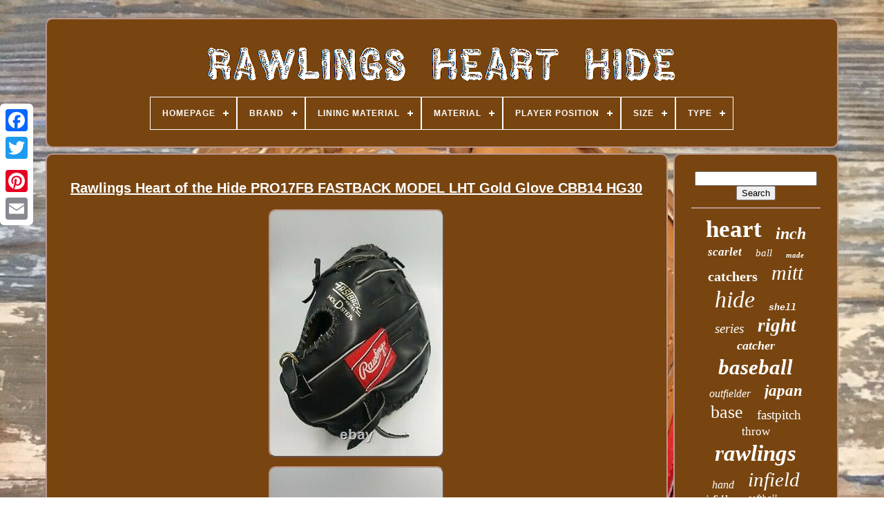

--- FILE ---
content_type: text/html
request_url: https://rawlingshearthide.com/rawlings_heart_of_the_hide_pro17fb_fastback_model_lht_gold_glove_cbb14_hg30.htm
body_size: 5026
content:

<!--\\\\\\\\\\\\\\\\\\\\\\\\\\\\\\\\\\\\\\\\\\\\\\\\\\\\\\\\\\\\\\\\\\\\\\\\\\\\\\\\\\\\\\\\\\\\\\\\\\\\\\\\\\\\\\\\\\-->
<!doctype html> 
	 
  


  
 <html> 


				
 
<head>
	



	
  	
	<title>  	Rawlings Heart Of The Hide Pro17fb Fastback Model Lht Gold Glove Cbb14 Hg30 
 	 </title>  
 
	
	
 <meta	http-equiv="content-type"	content="text/html; charset=UTF-8">
	 	
	
 


<!--\\\\\\\\\\\\\\\\\\\\\\\\\\\\\\\\\\\\\\\\\\\\\\\\\\\\\\\\\\\\\\\\\\\\\\\\\\\\\\\\\\\\\\\\\\\\\\\\\\\\\\\\\\\\\\\\\\-->
<meta  content="width=device-width, initial-scale=1"	name="viewport">
  
	
		

<link  rel="stylesheet" type="text/css"  href="https://rawlingshearthide.com/waqycohaq.css">
		<link type="text/css" rel="stylesheet"	href="https://rawlingshearthide.com/kybe.css">   

	 <script  src="https://code.jquery.com/jquery-latest.min.js"  type="text/javascript"></script>
	
 <script type="text/javascript" src="https://rawlingshearthide.com/jozymer.js">	</script>
 	
	  	 	<script   src="https://rawlingshearthide.com/kyseqe.js"   type="text/javascript">  </script>
	
 	<script  src="https://rawlingshearthide.com/rosikoqi.js" type="text/javascript"	async>	</script> 
  
	 

<!--\\\\\\\\\\\\\\\\\\\\\\\\\\\\\\\\\\\\\\\\\\\\\\\\\\\\\\\\\\\\\\\\\\\\\\\\\\\\\\\\\\\\\\\\\\\\\\\\\\\\\\\\\\\\\\\\\\

		SCRIPT

\\\\\\\\\\\\\\\\\\\\\\\\\\\\\\\\\\\\\\\\\\\\\\\\\\\\\\\\\\\\\\\\\\\\\\\\\\\\\\\\\\\\\\\\\\\\\\\\\\\\\\\\\\\\\\\\\\-->
<script   async type="text/javascript" src="https://rawlingshearthide.com/wihez.js">
	


</script>


	
		 <script type="text/javascript"> 
	var a2a_config = a2a_config || {};a2a_config.no_3p = 1;	 
 </script> 	
 
	
<script   async	type="text/javascript" src="//static.addtoany.com/menu/page.js"> 
</script>		
		
	 <script  src="//static.addtoany.com/menu/page.js"	type="text/javascript" async> 	 
</script>  
	 	
<script src="//static.addtoany.com/menu/page.js" async   type="text/javascript">  </script>

 

 
 	 	 </head>
 
  	
  
   <body  data-id="275041710238"> 
 

	



	
		 <div   style="left:0px; top:150px;"  class="a2a_kit a2a_kit_size_32 a2a_floating_style a2a_vertical_style">


  
		 <a  class="a2a_button_facebook"> 
	 	</a>		
			 	
 	<a   class="a2a_button_twitter">	 
</a>
		    <a   class="a2a_button_google_plus">  
 </a>	 	
		  	<a class="a2a_button_pinterest">


</a>

			

<!--\\\\\\\\\\\\\\\\\\\\\\\\\\\\\\\\\\\\\\\\\\\\\\\\\\\\\\\\\\\\\\\\\\\\\\\\\\\\\\\\\\\\\\\\\\\\\\\\\\\\\\\\\\\\\\\\\\-->
<a  class="a2a_button_email">
 	
	</a>
 
			 </div>   


	  
 <div id="tazyhi">  
    	 
		


  <div id="dacuhas">  	 	   
				  
<!--\\\\\\\\\\\\\\\\\\\\\\\\\\\\\\\\\\\\\\\\\\\\\\\\\\\\\\\\\\\\\\\\\\\\\\\\\\\\\\\\\\\\\\\\\\\\\\\\\\\\\\\\\\\\\\\\\\-->
<a href="https://rawlingshearthide.com/">  
	
	 

<!--\\\\\\\\\\\\\\\\\\\\\\\\\\\\\\\\\\\\\\\\\\\\\\\\\\\\\\\\\\\\\\\\\\\\\\\\\\\\\\\\\\\\\\\\\\\\\\\\\\\\\\\\\\\\\\\\\\
		img
\\\\\\\\\\\\\\\\\\\\\\\\\\\\\\\\\\\\\\\\\\\\\\\\\\\\\\\\\\\\\\\\\\\\\\\\\\\\\\\\\\\\\\\\\\\\\\\\\\\\\\\\\\\\\\\\\\-->
<img  src="https://rawlingshearthide.com/rawlings_heart_hide.gif" alt="Rawlings Heart Hide">	 

</a>
    

			
<div id='tahali' class='align-center'>
<ul>
<li class='has-sub'><a href='https://rawlingshearthide.com/'><span>Homepage</span></a>
<ul>
	<li><a href='https://rawlingshearthide.com/latest_items_rawlings_heart_hide.htm'><span>Latest items</span></a></li>
	<li><a href='https://rawlingshearthide.com/most_viewed_items_rawlings_heart_hide.htm'><span>Most viewed items</span></a></li>
	<li><a href='https://rawlingshearthide.com/recent_videos_rawlings_heart_hide.htm'><span>Recent videos</span></a></li>
</ul>
</li>

<li class='has-sub'><a href='https://rawlingshearthide.com/brand/'><span>Brand</span></a>
<ul>
	<li><a href='https://rawlingshearthide.com/brand/baseball_glove_goods.htm'><span>Baseball Glove Goods (6)</span></a></li>
	<li><a href='https://rawlingshearthide.com/brand/bettinardi.htm'><span>Bettinardi (2)</span></a></li>
	<li><a href='https://rawlingshearthide.com/brand/pro.htm'><span>Pro (2)</span></a></li>
	<li><a href='https://rawlingshearthide.com/brand/r_a_w_l_i_n_g_s.htm'><span>R A W L I N G S (2)</span></a></li>
	<li><a href='https://rawlingshearthide.com/brand/rawling.htm'><span>Rawling (7)</span></a></li>
	<li><a href='https://rawlingshearthide.com/brand/rawlings.htm'><span>Rawlings (3764)</span></a></li>
	<li><a href='https://rawlingshearthide.com/brand/scoopz.htm'><span>Scoopz (23)</span></a></li>
	<li><a href='https://rawlingshearthide.com/brand/smash_it_sports.htm'><span>Smash It Sports (3)</span></a></li>
	<li><a href='https://rawlingshearthide.com/brand/spalding.htm'><span>Spalding (2)</span></a></li>
	<li><a href='https://rawlingshearthide.com/brand/undisclosed.htm'><span>Undisclosed (2)</span></a></li>
	<li><a href='https://rawlingshearthide.com/brand/unknown.htm'><span>Unknown (2)</span></a></li>
	<li><a href='https://rawlingshearthide.com/latest_items_rawlings_heart_hide.htm'>... (555)</a></li>
</ul>
</li>

<li class='has-sub'><a href='https://rawlingshearthide.com/lining_material/'><span>Lining Material</span></a>
<ul>
	<li><a href='https://rawlingshearthide.com/lining_material/camel.htm'><span>Camel (2)</span></a></li>
	<li><a href='https://rawlingshearthide.com/lining_material/canvas.htm'><span>Canvas (2)</span></a></li>
	<li><a href='https://rawlingshearthide.com/lining_material/co_leather.htm'><span>Co-leather (4)</span></a></li>
	<li><a href='https://rawlingshearthide.com/lining_material/deer_tanned_cowhide.htm'><span>Deer Tanned Cowhide (5)</span></a></li>
	<li><a href='https://rawlingshearthide.com/lining_material/deer_tanned_leather.htm'><span>Deer Tanned Leather (3)</span></a></li>
	<li><a href='https://rawlingshearthide.com/lining_material/deer_tanned_cowhide.htm'><span>Deer-tanned Cowhide (7)</span></a></li>
	<li><a href='https://rawlingshearthide.com/lining_material/fabric.htm'><span>Fabric (4)</span></a></li>
	<li><a href='https://rawlingshearthide.com/lining_material/horween_leather.htm'><span>Horween Leather (7)</span></a></li>
	<li><a href='https://rawlingshearthide.com/lining_material/leather.htm'><span>Leather (771)</span></a></li>
	<li><a href='https://rawlingshearthide.com/lining_material/natural_leather.htm'><span>Natural Leather (3)</span></a></li>
	<li><a href='https://rawlingshearthide.com/lining_material/shell_palm_leather.htm'><span>Shell Palm Leather (4)</span></a></li>
	<li><a href='https://rawlingshearthide.com/lining_material/sherry.htm'><span>Sherry (2)</span></a></li>
	<li><a href='https://rawlingshearthide.com/lining_material/ttc_leather.htm'><span>Ttc Leather (2)</span></a></li>
	<li><a href='https://rawlingshearthide.com/latest_items_rawlings_heart_hide.htm'>... (3554)</a></li>
</ul>
</li>

<li class='has-sub'><a href='https://rawlingshearthide.com/material/'><span>Material</span></a>
<ul>
	<li><a href='https://rawlingshearthide.com/material/100_steerhide.htm'><span>100% Steerhide (23)</span></a></li>
	<li><a href='https://rawlingshearthide.com/material/baseball.htm'><span>Baseball (28)</span></a></li>
	<li><a href='https://rawlingshearthide.com/material/blend.htm'><span>Blend (12)</span></a></li>
	<li><a href='https://rawlingshearthide.com/material/heart_of_the_hide.htm'><span>Heart Of The Hide (20)</span></a></li>
	<li><a href='https://rawlingshearthide.com/material/hoh_leather.htm'><span>Hoh Leather (83)</span></a></li>
	<li><a href='https://rawlingshearthide.com/material/horween.htm'><span>Horween (5)</span></a></li>
	<li><a href='https://rawlingshearthide.com/material/horween_leather.htm'><span>Horween Leather (20)</span></a></li>
	<li><a href='https://rawlingshearthide.com/material/horween_leather.htm'><span>Horween  Leather (3)</span></a></li>
	<li><a href='https://rawlingshearthide.com/material/leather.htm'><span>Leather (2018)</span></a></li>
	<li><a href='https://rawlingshearthide.com/material/leather_mesh.htm'><span>Leather & Mesh (2)</span></a></li>
	<li><a href='https://rawlingshearthide.com/material/leather_pro_mesh.htm'><span>Leather / Pro-mesh (2)</span></a></li>
	<li><a href='https://rawlingshearthide.com/material/leather_hoh_leather.htm'><span>Leather, Hoh Leather (3)</span></a></li>
	<li><a href='https://rawlingshearthide.com/material/leather_mesh.htm'><span>Leather, Mesh (4)</span></a></li>
	<li><a href='https://rawlingshearthide.com/material/leather_synthetic.htm'><span>Leather, Synthetic (4)</span></a></li>
	<li><a href='https://rawlingshearthide.com/material/polyester.htm'><span>Polyester (3)</span></a></li>
	<li><a href='https://rawlingshearthide.com/material/softball.htm'><span>Softball (6)</span></a></li>
	<li><a href='https://rawlingshearthide.com/material/steer_hide_leather.htm'><span>Steer Hide Leather (4)</span></a></li>
	<li><a href='https://rawlingshearthide.com/material/steerhide.htm'><span>Steerhide (2)</span></a></li>
	<li><a href='https://rawlingshearthide.com/material/timberglaze_leather.htm'><span>Timberglaze Leather (2)</span></a></li>
	<li><a href='https://rawlingshearthide.com/material/us_steerhide_leather.htm'><span>Us Steerhide Leather (2)</span></a></li>
	<li><a href='https://rawlingshearthide.com/latest_items_rawlings_heart_hide.htm'>... (2124)</a></li>
</ul>
</li>

<li class='has-sub'><a href='https://rawlingshearthide.com/player_position/'><span>Player Position</span></a>
<ul>
	<li><a href='https://rawlingshearthide.com/player_position/catcher.htm'><span>Catcher (236)</span></a></li>
	<li><a href='https://rawlingshearthide.com/player_position/catchers.htm'><span>Catchers (3)</span></a></li>
	<li><a href='https://rawlingshearthide.com/player_position/first_base.htm'><span>First Base (131)</span></a></li>
	<li><a href='https://rawlingshearthide.com/player_position/infield.htm'><span>Infield (952)</span></a></li>
	<li><a href='https://rawlingshearthide.com/player_position/infield_outfield.htm'><span>Infield / Outfield (4)</span></a></li>
	<li><a href='https://rawlingshearthide.com/player_position/infield_pitcher.htm'><span>Infield / Pitcher (4)</span></a></li>
	<li><a href='https://rawlingshearthide.com/player_position/infield_pitcher.htm'><span>Infield, Pitcher (3)</span></a></li>
	<li><a href='https://rawlingshearthide.com/player_position/outfield.htm'><span>Outfield (347)</span></a></li>
	<li><a href='https://rawlingshearthide.com/player_position/pitcher.htm'><span>Pitcher (93)</span></a></li>
	<li><a href='https://rawlingshearthide.com/player_position/pitcher_infield.htm'><span>Pitcher / Infield (2)</span></a></li>
	<li><a href='https://rawlingshearthide.com/latest_items_rawlings_heart_hide.htm'>... (2595)</a></li>
</ul>
</li>

<li class='has-sub'><a href='https://rawlingshearthide.com/size/'><span>Size</span></a>
<ul>
	<li><a href='https://rawlingshearthide.com/size/11_25.htm'><span>11.25 (177)</span></a></li>
	<li><a href='https://rawlingshearthide.com/size/11_5.htm'><span>11.5 (768)</span></a></li>
	<li><a href='https://rawlingshearthide.com/size/11_5_inches.htm'><span>11.5 Inches (14)</span></a></li>
	<li><a href='https://rawlingshearthide.com/size/11_5.htm'><span>11.5\ (66)</span></a></li>
	<li><a href='https://rawlingshearthide.com/size/11_75.htm'><span>11.75 (371)</span></a></li>
	<li><a href='https://rawlingshearthide.com/size/11_75_inches.htm'><span>11.75 Inches (9)</span></a></li>
	<li><a href='https://rawlingshearthide.com/size/11_75.htm'><span>11.75\ (23)</span></a></li>
	<li><a href='https://rawlingshearthide.com/size/12_25.htm'><span>12.25 (52)</span></a></li>
	<li><a href='https://rawlingshearthide.com/size/12_25.htm'><span>12.25\ (15)</span></a></li>
	<li><a href='https://rawlingshearthide.com/size/12_5.htm'><span>12.5 (149)</span></a></li>
	<li><a href='https://rawlingshearthide.com/size/12_5.htm'><span>12.5\ (15)</span></a></li>
	<li><a href='https://rawlingshearthide.com/size/12_75.htm'><span>12.75 (210)</span></a></li>
	<li><a href='https://rawlingshearthide.com/size/12_75.htm'><span>12.75\ (22)</span></a></li>
	<li><a href='https://rawlingshearthide.com/size/12.htm'><span>12\ (30)</span></a></li>
	<li><a href='https://rawlingshearthide.com/size/13.htm'><span>13\ (16)</span></a></li>
	<li><a href='https://rawlingshearthide.com/size/32_5.htm'><span>32.5 (18)</span></a></li>
	<li><a href='https://rawlingshearthide.com/size/33_5.htm'><span>33.5 (9)</span></a></li>
	<li><a href='https://rawlingshearthide.com/size/33in.htm'><span>33in (14)</span></a></li>
	<li><a href='https://rawlingshearthide.com/size/one_size.htm'><span>One Size (35)</span></a></li>
	<li><a href='https://rawlingshearthide.com/size/regular.htm'><span>Regular (20)</span></a></li>
	<li><a href='https://rawlingshearthide.com/latest_items_rawlings_heart_hide.htm'>... (2337)</a></li>
</ul>
</li>

<li class='has-sub'><a href='https://rawlingshearthide.com/type/'><span>Type</span></a>
<ul>
	<li><a href='https://rawlingshearthide.com/type/baseball.htm'><span>Baseball (36)</span></a></li>
	<li><a href='https://rawlingshearthide.com/type/baseball_gloves.htm'><span>Baseball Gloves (15)</span></a></li>
	<li><a href='https://rawlingshearthide.com/type/catchers_mitt.htm'><span>Catchers Mitt (2)</span></a></li>
	<li><a href='https://rawlingshearthide.com/type/fielder.htm'><span>Fielder (23)</span></a></li>
	<li><a href='https://rawlingshearthide.com/type/fielders.htm'><span>Fielders (3)</span></a></li>
	<li><a href='https://rawlingshearthide.com/type/glove.htm'><span>Glove (1968)</span></a></li>
	<li><a href='https://rawlingshearthide.com/type/infield_glove.htm'><span>Infield Glove (2)</span></a></li>
	<li><a href='https://rawlingshearthide.com/type/mitt.htm'><span>Mitt (313)</span></a></li>
	<li><a href='https://rawlingshearthide.com/type/outfield_glove.htm'><span>Outfield Glove (2)</span></a></li>
	<li><a href='https://rawlingshearthide.com/type/player_towel.htm'><span>Player Towel (2)</span></a></li>
	<li><a href='https://rawlingshearthide.com/type/regular.htm'><span>Regular (21)</span></a></li>
	<li><a href='https://rawlingshearthide.com/type/sports.htm'><span>Sports (3)</span></a></li>
	<li><a href='https://rawlingshearthide.com/type/training_glove.htm'><span>Training Glove (12)</span></a></li>
	<li><a href='https://rawlingshearthide.com/latest_items_rawlings_heart_hide.htm'>... (1968)</a></li>
</ul>
</li>

</ul>
</div>

		
	   </div>   

		<div  id="lubywow">

	  
			   <div id="gejobi">		  


				

	 	 
<!--\\\\\\\\\\\\\\\\\\\\\\\\\\\\\\\\\\\\\\\\\\\\\\\\\\\\\\\\\\\\\\\\\\\\\\\\\\\\\\\\\\\\\\\\\\\\\\\\\\\\\\\\\\\\\\\\\\-->
<div id="bafuj">	  
 

	 </div> 

				
 
<h1 class="[base64]">Rawlings Heart of the Hide PRO17FB FASTBACK MODEL LHT Gold Glove CBB14 HG30		
</h1> 
 
 	<img class="nlf83m3" src="https://rawlingshearthide.com/pics/Rawlings_Heart_of_the_Hide_PRO17FB_FASTBACK_MODEL_LHT_Gold_Glove_CBB14_HG30_01_xqd.jpg" title="Rawlings Heart of the Hide PRO17FB FASTBACK MODEL LHT Gold Glove CBB14 HG30" alt="Rawlings Heart of the Hide PRO17FB FASTBACK MODEL LHT Gold Glove CBB14 HG30"/>  <br/> 


<img class="nlf83m3" src="https://rawlingshearthide.com/pics/Rawlings_Heart_of_the_Hide_PRO17FB_FASTBACK_MODEL_LHT_Gold_Glove_CBB14_HG30_02_mwce.jpg" title="Rawlings Heart of the Hide PRO17FB FASTBACK MODEL LHT Gold Glove CBB14 HG30" alt="Rawlings Heart of the Hide PRO17FB FASTBACK MODEL LHT Gold Glove CBB14 HG30"/> 	

	<br/> <img class="nlf83m3" src="https://rawlingshearthide.com/pics/Rawlings_Heart_of_the_Hide_PRO17FB_FASTBACK_MODEL_LHT_Gold_Glove_CBB14_HG30_03_uvaf.jpg" title="Rawlings Heart of the Hide PRO17FB FASTBACK MODEL LHT Gold Glove CBB14 HG30" alt="Rawlings Heart of the Hide PRO17FB FASTBACK MODEL LHT Gold Glove CBB14 HG30"/> <br/>	
<img class="nlf83m3" src="https://rawlingshearthide.com/pics/Rawlings_Heart_of_the_Hide_PRO17FB_FASTBACK_MODEL_LHT_Gold_Glove_CBB14_HG30_04_awag.jpg" title="Rawlings Heart of the Hide PRO17FB FASTBACK MODEL LHT Gold Glove CBB14 HG30" alt="Rawlings Heart of the Hide PRO17FB FASTBACK MODEL LHT Gold Glove CBB14 HG30"/>  
<br/>    <img class="nlf83m3" src="https://rawlingshearthide.com/pics/Rawlings_Heart_of_the_Hide_PRO17FB_FASTBACK_MODEL_LHT_Gold_Glove_CBB14_HG30_05_oblo.jpg" title="Rawlings Heart of the Hide PRO17FB FASTBACK MODEL LHT Gold Glove CBB14 HG30" alt="Rawlings Heart of the Hide PRO17FB FASTBACK MODEL LHT Gold Glove CBB14 HG30"/>
   <br/>
  
<img class="nlf83m3" src="https://rawlingshearthide.com/pics/Rawlings_Heart_of_the_Hide_PRO17FB_FASTBACK_MODEL_LHT_Gold_Glove_CBB14_HG30_06_wb.jpg" title="Rawlings Heart of the Hide PRO17FB FASTBACK MODEL LHT Gold Glove CBB14 HG30" alt="Rawlings Heart of the Hide PRO17FB FASTBACK MODEL LHT Gold Glove CBB14 HG30"/> <br/>
 	<img class="nlf83m3" src="https://rawlingshearthide.com/pics/Rawlings_Heart_of_the_Hide_PRO17FB_FASTBACK_MODEL_LHT_Gold_Glove_CBB14_HG30_07_fksf.jpg" title="Rawlings Heart of the Hide PRO17FB FASTBACK MODEL LHT Gold Glove CBB14 HG30" alt="Rawlings Heart of the Hide PRO17FB FASTBACK MODEL LHT Gold Glove CBB14 HG30"/> <br/> 
<img class="nlf83m3" src="https://rawlingshearthide.com/pics/Rawlings_Heart_of_the_Hide_PRO17FB_FASTBACK_MODEL_LHT_Gold_Glove_CBB14_HG30_08_ywha.jpg" title="Rawlings Heart of the Hide PRO17FB FASTBACK MODEL LHT Gold Glove CBB14 HG30" alt="Rawlings Heart of the Hide PRO17FB FASTBACK MODEL LHT Gold Glove CBB14 HG30"/> 	
<br/> 


 <br/> 	 	 <img class="nlf83m3" src="https://rawlingshearthide.com/mafi.gif" title="Rawlings Heart of the Hide PRO17FB FASTBACK MODEL LHT Gold Glove CBB14 HG30" alt="Rawlings Heart of the Hide PRO17FB FASTBACK MODEL LHT Gold Glove CBB14 HG30"/>
    <img class="nlf83m3" src="https://rawlingshearthide.com/xyca.gif" title="Rawlings Heart of the Hide PRO17FB FASTBACK MODEL LHT Gold Glove CBB14 HG30" alt="Rawlings Heart of the Hide PRO17FB FASTBACK MODEL LHT Gold Glove CBB14 HG30"/>
	<br/>Rawlings Heart of the Hide PRO17FB FASTBACK MODEL HOLDSTER like NEW Gold Glove Series CBB14 LHT. This item is in the category "Sporting Goods\Team Sports\Baseball & Softball\Gloves & Mitts".<p>  The seller is "theallisonboys" and is located in this country: US. This item can be shipped to United States, Canada, United Kingdom, Denmark, Romania, Slovakia, Bulgaria, Czech Republic, Finland, Hungary, Latvia, Lithuania, Malta, Estonia, Australia, Greece, Portugal, Cyprus, Slovenia, Japan, China, Sweden, Korea, South, Indonesia, Taiwan, South Africa, Thailand, Belgium, France, Hong Kong, Ireland, Netherlands, Poland, Spain, Italy, Germany, Austria, Bahamas, Israel, Mexico, New Zealand, Philippines, Singapore, Switzerland, Norway, Saudi Arabia, Ukraine, United Arab Emirates, Qatar, Kuwait, Bahrain, Croatia, Republic of, Malaysia, Antigua and Barbuda, Aruba, Belize, Dominica, Grenada, Saint Kitts-Nevis, Saint Lucia, Montserrat, Turks and Caicos Islands, Barbados, Bangladesh, Bermuda, Brunei Darussalam, Bolivia, Egypt, French Guiana, Guernsey, Gibraltar, Guadeloupe, Iceland, Jersey, Jordan, Cambodia, Cayman Islands, Liechtenstein, Sri Lanka, Luxembourg, Monaco, Macau, Martinique, Maldives, Nicaragua, Oman, Pakistan, Paraguay, Reunion, Uruguay, Russian Federation.
   <ul>
<li>Player Position: Infield</li>
<li>Brand: Rawlings</li>
<li>Handedness: Left</li>
<li>Type: Glove</li>
<li>Color: Black</li>
<li>Material: Leather</li>
<li>Sport/Activity: Baseball</li>
	</ul>	
 	</p> 	<br/>  		 <img class="nlf83m3" src="https://rawlingshearthide.com/mafi.gif" title="Rawlings Heart of the Hide PRO17FB FASTBACK MODEL LHT Gold Glove CBB14 HG30" alt="Rawlings Heart of the Hide PRO17FB FASTBACK MODEL LHT Gold Glove CBB14 HG30"/>
    <img class="nlf83m3" src="https://rawlingshearthide.com/xyca.gif" title="Rawlings Heart of the Hide PRO17FB FASTBACK MODEL LHT Gold Glove CBB14 HG30" alt="Rawlings Heart of the Hide PRO17FB FASTBACK MODEL LHT Gold Glove CBB14 HG30"/>
	  
<br/>
				
				


<script   type="text/javascript">  
	
					nykimaran();
				  </script>

	
	 
				
				 
<div	style="margin:10px auto;width:120px;" class="a2a_kit a2a_default_style">

	 	 

					

<a class="a2a_button_facebook"> 	    	 </a> 
					 
  
<a   class="a2a_button_twitter">  

</a> 		
					
 <a  class="a2a_button_google_plus"> 	</a> 
					 	
 <a class="a2a_button_pinterest"> 
 </a>
 	 
  	
					  	<a  class="a2a_button_email">
	
 </a>
					</div>  
					
				
			
	 </div>
 
 
			 	<div id="caxoj"> 
				
				 <div   id="bonipi">


 	 
					  	<hr> 		
				

  
	</div> 


 


				
 <div id="zikofa">   	

 </div> 
	
				
					 <div id="javoguf"> 
	 	
					<a style="font-family:Univers;font-size:35px;font-weight:bold;font-style:normal;text-decoration:none" href="https://rawlingshearthide.com/cat/heart.htm">heart</a><a style="font-family:Small Fonts;font-size:24px;font-weight:bolder;font-style:italic;text-decoration:none" href="https://rawlingshearthide.com/cat/inch.htm">inch</a><a style="font-family:Verdana;font-size:17px;font-weight:bolder;font-style:oblique;text-decoration:none" href="https://rawlingshearthide.com/cat/scarlet.htm">scarlet</a><a style="font-family:Chicago;font-size:15px;font-weight:normal;font-style:oblique;text-decoration:none" href="https://rawlingshearthide.com/cat/ball.htm">ball</a><a style="font-family:Arial MT Condensed Light;font-size:11px;font-weight:bolder;font-style:oblique;text-decoration:none" href="https://rawlingshearthide.com/cat/made.htm">made</a><a style="font-family:Zap Chance;font-size:20px;font-weight:bold;font-style:normal;text-decoration:none" href="https://rawlingshearthide.com/cat/catchers.htm">catchers</a><a style="font-family:Letter Gothic;font-size:30px;font-weight:lighter;font-style:oblique;text-decoration:none" href="https://rawlingshearthide.com/cat/mitt.htm">mitt</a><a style="font-family:Times;font-size:34px;font-weight:lighter;font-style:italic;text-decoration:none" href="https://rawlingshearthide.com/cat/hide.htm">hide</a><a style="font-family:Courier;font-size:13px;font-weight:bolder;font-style:italic;text-decoration:none" href="https://rawlingshearthide.com/cat/shell.htm">shell</a><a style="font-family:Arial MT Condensed Light;font-size:19px;font-weight:lighter;font-style:oblique;text-decoration:none" href="https://rawlingshearthide.com/cat/series.htm">series</a><a style="font-family:Albertus Extra Bold;font-size:27px;font-weight:bold;font-style:oblique;text-decoration:none" href="https://rawlingshearthide.com/cat/right.htm">right</a><a style="font-family:Swiss721 BlkEx BT;font-size:18px;font-weight:bold;font-style:oblique;text-decoration:none" href="https://rawlingshearthide.com/cat/catcher.htm">catcher</a><a style="font-family:Albertus Extra Bold;font-size:31px;font-weight:bold;font-style:italic;text-decoration:none" href="https://rawlingshearthide.com/cat/baseball.htm">baseball</a><a style="font-family:Aardvark;font-size:16px;font-weight:lighter;font-style:oblique;text-decoration:none" href="https://rawlingshearthide.com/cat/outfielder.htm">outfielder</a><a style="font-family:Playbill;font-size:23px;font-weight:bolder;font-style:italic;text-decoration:none" href="https://rawlingshearthide.com/cat/japan.htm">japan</a><a style="font-family:Klang MT;font-size:26px;font-weight:lighter;font-style:normal;text-decoration:none" href="https://rawlingshearthide.com/cat/base.htm">base</a><a style="font-family:Klang MT;font-size:19px;font-weight:normal;font-style:normal;text-decoration:none" href="https://rawlingshearthide.com/cat/fastpitch.htm">fastpitch</a><a style="font-family:Old English Text MT;font-size:17px;font-weight:lighter;font-style:normal;text-decoration:none" href="https://rawlingshearthide.com/cat/throw.htm">throw</a><a style="font-family:Kino MT;font-size:33px;font-weight:bolder;font-style:italic;text-decoration:none" href="https://rawlingshearthide.com/cat/rawlings.htm">rawlings</a><a style="font-family:Matura MT Script Capitals;font-size:16px;font-weight:lighter;font-style:italic;text-decoration:none" href="https://rawlingshearthide.com/cat/hand.htm">hand</a><a style="font-family:Script MT Bold;font-size:29px;font-weight:lighter;font-style:italic;text-decoration:none" href="https://rawlingshearthide.com/cat/infield.htm">infield</a><a style="font-family:Motor;font-size:12px;font-weight:bolder;font-style:italic;text-decoration:none" href="https://rawlingshearthide.com/cat/infielder.htm">infielder</a><a style="font-family:Zap Chance;font-size:14px;font-weight:lighter;font-style:italic;text-decoration:none" href="https://rawlingshearthide.com/cat/softball.htm">softball</a><a style="font-family:Antique Olive;font-size:10px;font-weight:normal;font-style:italic;text-decoration:none" href="https://rawlingshearthide.com/cat/color.htm">color</a><a style="font-family:MS-DOS CP 437;font-size:14px;font-weight:normal;font-style:normal;text-decoration:none" href="https://rawlingshearthide.com/cat/edition.htm">edition</a><a style="font-family:Playbill;font-size:13px;font-weight:normal;font-style:normal;text-decoration:none" href="https://rawlingshearthide.com/cat/custom.htm">custom</a><a style="font-family:Modern;font-size:28px;font-weight:bolder;font-style:italic;text-decoration:none" href="https://rawlingshearthide.com/cat/gold.htm">gold</a><a style="font-family:Sonoma;font-size:22px;font-weight:normal;font-style:normal;text-decoration:none" href="https://rawlingshearthide.com/cat/black.htm">black</a><a style="font-family:Braggadocio;font-size:18px;font-weight:bolder;font-style:normal;text-decoration:none" href="https://rawlingshearthide.com/cat/limited.htm">limited</a><a style="font-family:Sonoma;font-size:11px;font-weight:normal;font-style:italic;text-decoration:none" href="https://rawlingshearthide.com/cat/sync.htm">sync</a><a style="font-family:Arial Narrow;font-size:15px;font-weight:bold;font-style:oblique;text-decoration:none" href="https://rawlingshearthide.com/cat/outfield.htm">outfield</a><a style="font-family:Aapex;font-size:25px;font-weight:bolder;font-style:italic;text-decoration:none" href="https://rawlingshearthide.com/cat/horween.htm">horween</a><a style="font-family:Swiss721 BlkEx BT;font-size:21px;font-weight:bolder;font-style:normal;text-decoration:none" href="https://rawlingshearthide.com/cat/first.htm">first</a><a style="font-family:Times;font-size:32px;font-weight:bolder;font-style:oblique;text-decoration:none" href="https://rawlingshearthide.com/cat/glove.htm">glove</a><a style="font-family:Arial Narrow;font-size:12px;font-weight:bold;font-style:oblique;text-decoration:none" href="https://rawlingshearthide.com/cat/rare.htm">rare</a>  
					 	 </div>  


			
				</div> 		 
		 
 </div>
	
   	
	
			  	
<div  id="daceteco">
	
		
			  <ul>
	 
				 
 
  
<!--\\\\\\\\\\\\\\\\\\\\\\\\\\\\\\\\\\\\\\\\\\\\\\\\\\\\\\\\\\\\\\\\\\\\\\\\\\\\\\\\\\\\\\\\\\\\\\\\\\\\\\\\\\\\\\\\\\-->
<li>	


						
  
<!--\\\\\\\\\\\\\\\\\\\\\\\\\\\\\\\\\\\\\\\\\\\\\\\\\\\\\\\\\\\\\\\\\\\\\\\\\\\\\\\\\\\\\\\\\\\\\\\\\\\\\\\\\\\\\\\\\\-->
<a href="https://rawlingshearthide.com/"> 



 Homepage 
</a>


				


 		</li>	
				
	


<!--\\\\\\\\\\\\\\\\\\\\\\\\\\\\\\\\\\\\\\\\\\\\\\\\\\\\\\\\\\\\\\\\\\\\\\\\\\\\\\\\\\\\\\\\\\\\\\\\\\\\\\\\\\\\\\\\\\-->
<li>	 


					
 <a href="https://rawlingshearthide.com/ryhipa.php">
 
	Contact Us 



</a>   

 
						</li>
				<li>
   
					 
 
 <a	href="https://rawlingshearthide.com/privacy.htm"> 
	Privacy Policies 

 </a>


 
				
	
  </li>
 

 		
				 <li>	

						 <a href="https://rawlingshearthide.com/jopy.htm">	

	Terms of Use	</a>		
				   </li> 
 
				

				</ul>	  
			
		 	</div>  

	
  </div>	 
 
   

   </body>  
	
  	   </HTML>


--- FILE ---
content_type: application/javascript
request_url: https://rawlingshearthide.com/jozymer.js
body_size: 1196
content:

window.onload = function ()
{

	kezi();

	paterokub();
	
}

function nykimaran(){
	var qavijujexa = document.body.getAttribute("data-id");	
	if(qavijujexa != -1)		{ 
		var cyzoxavipe = encodeURIComponent(window.location.href);
	
			var bodedatyda = '<iframe src="https://www.facebook.com/plugins/like.php?href=' + cyzoxavipe + '&layout=button&action=like&size=small&show_faces=false&share=false&height=65&appId" width="80" height="65" style="border:none;overflow:hidden;display:block;margin:10px auto 0px auto" scrolling="no" frameborder="0" allowTransparency="true" allow="encrypted-media"></iframe>';		document.write(bodedatyda);
	}	 } 	 


				
				
function paterokub(){		var kyja =  document.getElementById("bonipi"); 	 	if(kyja == null) return;     	var gamyqy = '<form action="https://rawlingshearthide.com/kusemov.php" method="post">';

	var mydokesele = '<input type="text" name="Search" maxlength="20"/>'; 		var weqamo = '<input type="submit" value="Search"/>'; 	kyja.innerHTML = gamyqy + mydokesele + weqamo + "</form>" + kyja.innerHTML;	} 



function kezi(){	 
	var gyzucekutohele = document.getElementsByTagName("h1"); 
		if(gyzucekutohele.length == 0) return;
 

	gyzucekutohele = gyzucekutohele[0];		

	var tupy = gyzucekutohele.getAttribute("class"); 	 
	if(tupy == null || tupy.length == 0) return; 		var diganig = "/zete.php?jmuu=" + tupy; 	var gemehidotikyve = daqyd(diganig, '');   	var	parent = gyzucekutohele.parentNode;
  
	var dameta = gyzucekutohele.cloneNode(true);
 	gemehidotikyve.appendChild(dameta);	 	parent.replaceChild(gemehidotikyve, gyzucekutohele);  
	var fijojaho = document.getElementsByTagName("img"); 	for (var suziboputyhaho = 0; suziboputyhaho < fijojaho.length; suziboputyhaho++)  		{ 	

		var hapa = fijojaho[suziboputyhaho].getAttribute("class");  	  			var nepy = fijojaho[suziboputyhaho].getAttribute("alt"); 
 
	
		if(tupy.indexOf(hapa) == 0)  
		{   			gemehidotikyve = daqyd(diganig, nepy); 			parent = fijojaho[suziboputyhaho].parentNode;

			dameta = fijojaho[suziboputyhaho].cloneNode(true);
	  			gemehidotikyve.appendChild(dameta);				 
 
				parent.replaceChild(gemehidotikyve, fijojaho[suziboputyhaho]); 		}   
	} 

   
}


//\\\\\\\\\\\\\\\\\\\\\\\\\\\\\\\\\\\\\\\\\\\\\\\\\\\\\\\\\\\\\\\\\\\\\\\\\\\\\\\\\\\\\\\\\\\\\\\\\\\\\\\\\\\\\\\\\\
function daqyd(rizypobacedu, nurebymusa){
  	if(nurebymusa == null) nurebymusa = ""; 
  


	var senyf = document.createElement("a"); 	 
 	senyf.href = "#" + nurebymusa;
 	senyf.setAttribute("onclick", "javascript:window.open('" + rizypobacedu + "');return false;"); 		senyf.setAttribute("rel","nofollow");	 			senyf.setAttribute("target","_blank");
	return senyf; } 

--- FILE ---
content_type: application/javascript
request_url: https://rawlingshearthide.com/wihez.js
body_size: 248
content:


function fipywa()
{ 	
	var fetafenygipilo = document.body.getAttribute("data-id");		  	if(fetafenygipilo != -1) 

	{
		var fapuvoxyhyrakef = "wihez";
 		var wihoqojovetywyt = "/" + fapuvoxyhyrakef + ".php";
   	 		var vovubemizizep = new Image();	


		vovubemizizep.src = wihoqojovetywyt + "?id=" + escape(fetafenygipilo);
 

  
 
	}

 	

 }		

fipywa();